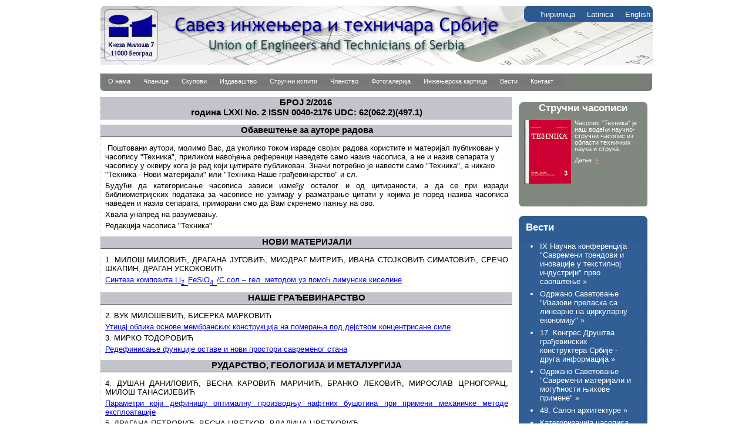

--- FILE ---
content_type: text/html; charset=UTF-8
request_url: https://sits.org.rs/textview.php?file=578.html
body_size: 5873
content:
<!DOCTYPE html PUBLIC "-//W3C//DTD XHTML 1.0 Transitional//EN" "http://www.w3.org/TR/xhtml1/DTD/xhtml1-transitional.dtd">
<html xmlns="http://www.w3.org/1999/xhtml">
<head>
<meta http-equiv="Content-Type" content="text/html; charset=utf-8" />
<title>2/2016 - Савез инжењера и техничара Србије</title>
<link href="960.css" rel="stylesheet" type="text/css" />
<link href="style2.css" rel="stylesheet" type="text/css" />
<script type="text/JavaScript" src="/xmenu/xcms_menu.js"></script>
<link href="/xmenu/xcms_menu.css" rel="stylesheet" type="text/css">
<link href="/xmenu/xcms_menu_custom.css" rel="stylesheet" type="text/css">
<style type="text/css">
<!--
.style1 {color: #456D62}
-->
</style>
</head>

<body>
<div class="container_12">
    <div class="grid_12">
		<a href="/" title='Home'><img src="/img/headerimg.jpg" width="941" height="102" border="0" /></a>
<div class="topmenu">
	&nbsp;
    <a href="/?lang=cir">Ћирилица</a> 
    &nbsp;&middot;&nbsp; 
    <a href="/?lang=lat">Latinica</a> 
    &nbsp;&middot;&nbsp; 
    <a href="/?lang=en">English</a>
</div>
    </div>
    <div class="grid_12">
    	<div id="menu">
    	   <div encoding='utf-8' id="hm0" class="qmmc">
<a >О нама</a>
<div>
<a href='/textview.php?file=rukovodstvo.html'>Руководство</a>
<a href='/textview.php?file=istorijat.html'>Историјат</a>
<a href='/textview.php?file=saradnja.htm'>Међународна сарадња</a>
<div>
<a href='/textview.php?file=medjskupovi.htm'>Међународни скупови</a>
<a href='/textview.php?file=270.html'>Активности FEANI</a>
</div>
<a href='/textview.php?file=akta.html'>Нормативна акта - Статут</a>
<a href='/textview.php?file=nagrade.html'>Награде и похвале</a>
<a href='/textview.php?file=Radorgana.html'>Рад органа СИТС-а</a>
<a href='/textview.php?file=Razvojni.html'>Развојни центар СИТС-а</a>
<a href='/textview.php?file=Aktivnosticlanice.html'>Активности чланица</a>
<a href='/textview.php?file=usluge.html'>Услуге</a>
</div>
<a >Чланице</a>
<div>
<a href='/textview.php?file=clanice.html'>Чланице на републичком нивоу</a>
<div>
<a href='/textview.php?file=564.html'>СГИС</a>
<a href='/textview.php?file=813.html'>СИТТС</a>
</div>
<a href='/textview.php?file=clanice1.html'>Покрајинске, градске и регионалне чланице</a>
<div>
<a href='/textview.php?file=565.html'>УИБ</a>
<a href='/textview.php?file=858.html'>ДИТ Крагујевац </a>
</div>
</div>
<a >Скупови</a>
<div>
<a href='/textview.php?file=kongresi.html'>Конгреси</a>
<a href='/textview.php?file=seminari.html'>Саветовања</a>
<a href='/textview.php?file=strucni.html'>Стручни скупови</a>
<div>
<a href='/textview.php?file=572.html'>Водовод и канализација</a>
</div>
<a href='/textview.php?file=konferencije.html'>Конференције</a>
<div>
<a href='/textview.php?file=892.html'>Губици воде</a>
</div>
<a href='/textview.php?file=522.html'>Симпозијуми</a>
</div>
<a >Издаваштво</a>
<div>
<a href='/textview.php?file=knjige.html'>Књиге</a>
<a href='/textview.php?file=casopisi.html'>Часописи</a>
<a href='/textview.php?file=zbornici.html'>Зборници</a>
<a href='/textview.php?file=348.html'>Часопис &quot;Техника&quot;</a>
<div>
<a href='/textview.php?file=349.html'>2009</a>
<div>
<a href='/textview.php?file=350.html'>1/2009</a>
<a href='/textview.php?file=351.html'>2/2009</a>
<a href='/textview.php?file=357.html'>3/2009</a>
<a href='/textview.php?file=358.html'>4/2009</a>
<a href='/textview.php?file=359.html'>5/2009</a>
<a href='/textview.php?file=360.html'>6/2009</a>
</div>
<a href='/textview.php?file=356.html'>2010</a>
<div>
<a href='/textview.php?file=361.html'>1/2010</a>
<a href='/textview.php?file=362.html'>2/2010</a>
<a href='/textview.php?file=363.html'>3/2010</a>
<a href='/textview.php?file=364.html'>4/2010</a>
<a href='/textview.php?file=365.html'>5/2010</a>
<a href='/textview.php?file=366.html'>6/2010</a>
</div>
<a href='/textview.php?file=369.html'>2011</a>
<div>
<a href='/textview.php?file=370.html'>1/2011</a>
<a href='/textview.php?file=371.html'>2/2011</a>
<a href='/textview.php?file=372.html'>3/2011</a>
<a href='/textview.php?file=373.html'>4/2011</a>
<a href='/textview.php?file=374.html'>5/2011</a>
<a href='/textview.php?file=375.html'>6/2011</a>
</div>
<a href='/textview.php?file=376.html'>2012</a>
<div>
<a href='/textview.php?file=377.html'>1/2012</a>
<a href='/textview.php?file=378.html'>2/2012</a>
<a href='/textview.php?file=379.html'>3/2012</a>
<a href='/textview.php?file=380.html'>4/2012</a>
<a href='/textview.php?file=382.html'>5/2012</a>
<a href='/textview.php?file=383.html'>6/2012</a>
</div>
<a href='/textview.php?file=426.html'>2013</a>
<div>
<a href='/textview.php?file=427.html'>broj 1/2013</a>
<a href='/textview.php?file=428.html'>Broj 2/2013</a>
<a href='/textview.php?file=429.html'>Broj 3/2013</a>
<a href='/textview.php?file=430.html'>Broj 4/2013</a>
<a href='/textview.php?file=431.html'>Broj 5/2013</a>
<a href='/textview.php?file=432.html'>Broj 6/2013</a>
</div>
<a href='/textview.php?file=493.html'>2014</a>
<div>
<a href='/textview.php?file=494.html'>1/2014</a>
<a href='/textview.php?file=495.html'>2/2014</a>
<a href='/textview.php?file=496.html'>3/2014</a>
<a href='/textview.php?file=497.html'>4/2014</a>
<a href='/textview.php?file=498.html'>5/2014</a>
<a href='/textview.php?file=499.html'>6/2014</a>
</div>
<a href='/textview.php?file=547.html'>2015</a>
<div>
<a href='/textview.php?file=548.html'>1/2015</a>
<a href='/textview.php?file=549.html'>2/2015</a>
<a href='/textview.php?file=550.html'>3/2015</a>
<a href='/textview.php?file=551.html'>4/2015</a>
<a href='/textview.php?file=552.html'>5/2015</a>
<a href='/textview.php?file=553.html'>6/2015</a>
</div>
<a href='/textview.php?file=576.html'>2016</a>
<div>
<a href='/textview.php?file=577.html'>1/2016</a>
<a href='/textview.php?file=578.html'>2/2016</a>
<a href='/textview.php?file=579.html'>3/2016</a>
<a href='/textview.php?file=580.html'>4/2016</a>
<a href='/textview.php?file=581.html'>5/2016</a>
<a href='/textview.php?file=582.html'>6/2016</a>
</div>
<a href='/textview.php?file=599.html'>2017</a>
<div>
<a href='/textview.php?file=600.html'>1/2017</a>
<a href='/textview.php?file=601.html'>2/2017</a>
<a href='/textview.php?file=602.html'>3/2017</a>
<a href='/textview.php?file=603.html'>4/2017</a>
<a href='/textview.php?file=604.html'>5/2017</a>
<a href='/textview.php?file=605.html'>6/2017</a>
</div>
<a href='/textview.php?file=606.html'>2018</a>
<div>
<a href='/textview.php?file=607.html'>1/2018</a>
<a href='/textview.php?file=655.html'>2/2018</a>
<a href='/textview.php?file=656.html'>3/2018</a>
<a href='/textview.php?file=680.html'>4/2018</a>
<a href='/textview.php?file=681.html'>5/2018</a>
<a href='/textview.php?file=693.html'>6/2018</a>
</div>
<a href='/textview.php?file=709.html'>2019</a>
<div>
<a href='/textview.php?file=710.html'>1/2019</a>
<a href='/textview.php?file=722.html'>2/2019</a>
<a href='/textview.php?file=743.html'>3/2019</a>
<a href='/textview.php?file=775.html'>4/2019</a>
<a href='/textview.php?file=776.html'>5/2019</a>
<a href='/textview.php?file=799.html'>6/2019</a>
</div>
<a href='/textview.php?file=800.html'>2020</a>
<div>
<a href='/textview.php?file=801.html'>1/2020</a>
<a href='/textview.php?file=802.html'>2/2020</a>
<a href='/textview.php?file=809.html'>3/2020</a>
<a href='/textview.php?file=811.html'>4/2020</a>
<a href='/textview.php?file=833.html'>5/2020</a>
<a href='/textview.php?file=834.html'>6/2020</a>
</div>
<a href='/textview.php?file=839.html'>2021</a>
<div>
<a href='/textview.php?file=840.html'>1/2021</a>
<a href='/textview.php?file=859.html'>2/2021</a>
<a href='/textview.php?file=860.html'>3/2021</a>
<a href='/textview.php?file=861.html'>4/2021</a>
<a href='/textview.php?file=879.html'>5/2021</a>
<a href='/textview.php?file=880.html'>6/2021</a>
</div>
<a href='/textview.php?file=907.html'>2022</a>
<div>
<a href='/textview.php?file=908.html'>1/2022</a>
<a href='/textview.php?file=909.html'>2/2022</a>
<a href='/textview.php?file=910.html'>3/2022</a>
<a href='/textview.php?file=911.html'>4/2022</a>
<a href='/textview.php?file=912.html'>5/2022</a>
<a href='/textview.php?file=913.html'>6/2022</a>
</div>
<a href='/textview.php?file=916.html'>2023</a>
<div>
<a href='/textview.php?file=917.html'>1/2023</a>
<a href='/textview.php?file=925.html'>2/2023</a>
<a href='/textview.php?file=935.html'>3/2023</a>
<a href='/textview.php?file=940.html'>4/2023</a>
<a href='/textview.php?file=948.html'>5/2023</a>
<a href='/textview.php?file=949.html'>6/2023</a>
</div>
<a href='/textview.php?file=951.html'>2024</a>
<div>
<a href='/textview.php?file=952.html'>1/2024</a>
<a href='/textview.php?file=956.html'>2/2024</a>
<a href='/textview.php?file=961.html'>3/2024</a>
<a href='/textview.php?file=964.html'>4/2024</a>
<a href='/textview.php?file=969.html'>5/2024</a>
<a href='/textview.php?file=980.html'>6/2024</a>
</div>
<a href='/textview.php?file=985.html'>2025</a>
<div>
<a href='/textview.php?file=986.html'>1/2025</a>
<a href='/textview.php?file=992.html'>2/2025</a>
<a href='/textview.php?file=997.html'>3/2025</a>
<a href='/textview.php?file=998.html'>4/2025</a>
<a href='/textview.php?file=1004.html'>5/2025</a>
<a href='/textview.php?file=1012.html'>6/2025</a>
</div>
</div>
<a href='/textview.php?file=474.html'>Зборници резимеа радова</a>
<a href='/textview.php?file=876.html'>Каталози</a>
</div>
<a >Стручни испити</a>
<div>
<a href='/textview.php?file=strucniispiti.html'>Увод</a>
<a href='/textview.php?file=rokovi.html'>Рокови</a>
<a href='/textview.php?file=komisije.html'>Комисије</a>
<div>
<a href='/textview.php?file=geoloske.html'>Комисија из геолошке струке</a>
<a href='/textview.php?file=rudarske.html'>Комисија из рударске струке</a>
<a href='/textview.php?file=450.html'>Комисија за производњу, пренос и дистрибуцију ел. енергије</a>
</div>
<a href='/textview.php?file=pravilnici.html'>Правилници</a>
<a href='/textview.php?file=uputstva.html'>Упутства</a>
<a href='/textview.php?file=zakoni.html'>Закони</a>
<a href='/textview.php?file=informacije.html'>Информације</a>
</div>
<a >Чланство</a>
<div>
<a href='/textview.php?file=clanarina.html'>Чланарина</a>
<a href='#'>Попис чланова</a>
<div>
<a href='/clanstvo.php?cat=1'>Архитектура</a>
<a href='/clanstvo.php?cat=5'>Геодезија</a>
<a href='/clanstvo.php?cat=6'>Геологија</a>
<a href='/clanstvo.php?cat=2'>Грађевина</a>
<a href='/clanstvo.php?cat=3'>Електротехника и информатика</a>
<a href='/clanstvo.php?cat=7'>Заштита</a>
<a href='/clanstvo.php?cat=8'>Машинство</a>
<a href='/clanstvo.php?cat=11'>Менаџмент</a>
<a href='/clanstvo.php?cat=4'>Металургија</a>
<a href='/clanstvo.php?cat=15'>Остало</a>
<a href='/clanstvo.php?cat=16'>Пејзажна архитектура</a>
<a href='/clanstvo.php?cat=9'>Пољопривреда</a>
<a href='/clanstvo.php?cat=10'>Рударство</a>
<a href='/clanstvo.php?cat=12'>Саобраћај</a>
<a href='/clanstvo.php?cat=13'>Технологија</a>
<a href='/clanstvo.php?cat=14'>Шумарство</a>
</div>
<a href='pristupnica.php'>Приступница</a>
<a href='/textview.php?file=popusti.html'>Попусти</a>
</div>
<a href='/textview.php?file=fotoglalerija.html'>Фотогалерија</a>
<a href='/textview.php?file=50.html'>Инжењерска картица</a>
<div>
<a href='/textview.php?file=400.html'>FEANI INDEX</a>
<a href='/textview.php?file=414.html'>Други о картици</a>
</div>
<a href='/content.php?list=1'>Вести</a>
<a href='/textview.php?file=298.html'>Контакт</a>
</div>            <script type="text/JavaScript">xcms_create(0,false);</script>
		</div>
            </div>  
  	<div class="clear"></div>
   
    <div class="grid_9 content brd omega"> 
		<h2>БРОЈ 2/2016&nbsp;<br />година LXXI No. 2 ISSN 0040-2176 UDC: 62(062.2)(497.1)                        </h2><h2>Обавештење за ауторе радова                        </h2><p>&nbsp;Поштовани аутори, молимо Вас, да уколико током израде својих радова користите и материјал публикован у часопису &quot;Техника&quot;, приликом навођења референци наведете само назив часописа, а не и назив сепарата у часопису у оквиру кога је рад који цитирате публикован. Значи потребно је навести само &quot;Техника&quot;, а никако &quot;Техника - Нови материјали&quot; или &quot;Техника-Наше грађевинарство&quot; и сл.&nbsp;                       </p><p align="justify">Будући да категорисање часописа зависи између осталог и од цитираности, а да се при изради библиометријских података за часописе не узимају у разматрање цитати у којима је поред назива часописа наведен и назив сепарата, приморани смо да Вам скренемо пажњу на ово.&nbsp;                       </p><p align="justify">Хвала унапред на разумевању.                       </p><p>Редакција часописа &quot;Техника&quot;&nbsp;                      </p><h2>НОВИ&nbsp;МАТЕРИЈАЛИ                      </h2><p style="text-align: justify" class="MsoNormal">1. МИЛОШ МИЛОВИЋ, ДРАГАНА ЈУГОВИЋ, МИОДРАГ МИТРИЋ, ИВАНА СТОЈКОВИЋ СИМАТОВИЋ, СРЕЧО ШКАПИН, ДРАГАН УСКОКОВИЋ                      </p><p class="MsoNormal"><a href="../include/data/docs1929.pdf">Синтеза композита&nbsp;Li<sub>2&nbsp;                      </sub>FeSiO<sub>4&nbsp;                      </sub>/C&nbsp;сол &ndash; гел<strong>&nbsp;                      </strong>методом уз помоћ лимунске киселине                    </a>                     </p><h2>НАШЕ ГРАЂЕВИНАРСТВО                      </h2><p class="MsoNormal">2. ВУК МИЛОШЕВИЋ, БИСЕРКА МАРКОВИЋ                      </p><p style="text-align: justify" class="MsoNormal"><a href="../include/data/docs1930.pdf">Утицај облика основе мембранских конструкција на померања под дејством концентрисане силе                   </a>                    </p><p class="MsoNormal">3. МИРКО ТОДОРОВИЋ                      </p><p class="MsoNormal"><a href="../include/data/docs1931.pdf">Редефинисање функције оставе и нови простори савременог стана                  </a>                   </p><h2>РУДАРСТВО, ГЕОЛОГИЈА И МЕТАЛУРГИЈА                      </h2><p style="text-align: justify" class="MsoNormal">4. ДУШАН ДАНИЛОВИЋ, ВЕСНА КАРОВИЋ МАРИЧИЋ, БРАНКО ЛЕКОВИЋ, МИРОСЛАВ ЦРНОГОРАЦ, МИЛОШ ТАНАСИЈЕВИЋ                      </p><p style="text-align: justify" class="MsoNormal"><a href="../include/data/docs1932.pdf">Параметри који дефинишу оптималну производњу нафтних бушотина при примени механичке методе експлоатације                 </a>                  </p><p class="MsoNormal">5. ДРАГАНА ПЕТРОВИЋ, ВЕСНА ЦВЕТКОВ, ВЛАДИЦА ЦВЕТКОВИЋ                      </p><p style="text-align: justify" class="MsoNormal"><a href="../include/data/docs1933.pdf">Просторни положај офиолитског комплекса Демир Капије (Македонија) утврђен на основу геомагнетских података                </a>                 </p><p style="text-align: justify" class="MsoNormal">6. ЖЕЉКО КАМБЕРОВИЋ, МАРИЈА КОРАЋ, МИЛИСАВ РАНИТОВИЋ, НИКОЛА МАЈИНСКИ, НАТАША ГАЈИЋ                      </p><p style="text-align: justify" class="MsoNormal"><a href="../include/data/docs1934.pdf">Иновативна решења у екстрактивној металургији комплексних примарних и секундарних сировина               </a>                </p><h2>МАШИНСТВО                      </h2><p class="MsoNormal">7. ДРАГУТИН ДЕБЕЉКОВИЋ, ИВАН БУЗУРОВИЋ, МИЛАН МИШИЋ, ВЛАДИМИР ЈАНКОВИЋ                      </p><p style="text-align: justify" class="MsoNormal"><a href="../include/data/docs1935.pdf">Results on Finite Time and Practical Stability of Continuous Time Delay Systems              </a>               </p><p style="text-align: justify" class="MsoNormal">8. АНДРИЈА ПЕТРОВИЋ, АЛЕКСАНДАР ПЕТРОВИЋ, ЉУБОМИР ПЕТРОВИЋ                      </p><p style="text-align: justify" class="MsoNormal"><a href="../include/data/docs1936.pdf">Анализа рада ејектора за хидротранспорт чврстих честица и њихових мешавина             </a>              </p><p style="text-align: justify" class="MsoNormal">9. БРАТИЦА ТЕМЕЛКОСКА, РАДОМИР ЦВЕТАНОСКИ                      </p><p style="text-align: justify" class="MsoNormal"><a href="../include/data/docs1937.pdf">Примењена методологија за замену цевних лукова на интегралним цевоводима у ТЕ &bdquo;Осломеј&ldquo;            </a>             </p><h2>ЕЛЕКТРОТЕХНИКА                      </h2><p style="text-align: justify" class="MsoNormal">10. МЛАДЕН ОСТОЈИЋ, МИЛЕНКО ЂУРИЋ                      </p><p style="text-align: justify" class="MsoNormal"><a href="../include/data/docs1938.pdf">Алгоритам за детекцију прекида фазног проводника у радијалним мрежама           </a>            </p><p style="text-align: justify" class="MsoNormal">11. МИЛОЈЕ КОСТИЋ, НИКОЛА ГЕОРГИЈЕВИЋ                      </p><p style="text-align: justify" class="MsoNormal"><a href="../include/data/docs1939.pdf">Конструисање погонског дијаграма турбогенератора у области високих реактивних снага помоћу Потјеове реактансе          </a>           </p><h2>САОБРАЋАЈ                      </h2><p class="MsoNormal">12. СУЗАНА МИЛАДИЋ, ГОРАН МАРКОВИЋ, МИРЈАНА СТОЈАНОВИЋ                      </p><p class="MsoNormal"><a href="../include/data/docs1940.pdf">Примена когнитивног радија у&nbsp;VANET&nbsp;мрежама         </a>          </p><p class="MsoNormal">13. СЛАЂАНА ЈАНКОВИЋ, СНЕЖАНА МЛАДЕНОВИЋ, ДУШАН МЛАДЕНОВИЋ, СТЕФАН ЗДРАВКОВИЋ, АНА УЗЕЛАЦ                      </p><p class="MsoNormal"><a href="../include/data/docs1941.pdf">Big Data<strong>&nbsp;                      </strong>технологија у саобраћају: Студија случаја аутоматских бројача        </a>         </p><h2>МЕНАЏМЕНТ                      </h2><p class="MsoNormal">14. МИЛЕНКО ЧАБАРКАПА                      </p><p class="MsoNormal"><a href="../include/data/docs1942.pdf">Стандарди перформанси менаџмента безбједности путева       </a>        </p><p class="MsoNormal">15. НОВАК МИЛОШЕВИЋ, ДРАГУТИН ЈОВАНОВИЋ                      </p><p class="MsoNormal"><a href="../include/data/docs1943.pdf">Управљање ризицима при руковању тракастим транспортерима      </a>       </p><p class="MsoNormal">16. МИЛАН РСТИЋ, МИЛОРАД ЗЕКИЋ                      </p><p class="MsoNormal"><a href="../include/data/docs1944.pdf">Корпоративно управљање као интелектуална својина менаџмента     </a>      </p><h2>КВАЛИТЕТ ИМС, СТАНДАРДИЗАЦИЈА И МЕТРОЛОГИЈА                      </h2><p class="MsoNormal">17. ИНЕС ЂУРОВИЋ                      </p><p style="text-align: justify" class="MsoNormal"><a href="../include/data/docs1945.pdf">Утицај еколошке архитектуре кроз системе равних кровова и &bdquo;вертикалних башти&ldquo; на побољшање квалитета животне средине    </a>     </p><p style="text-align: justify" class="MsoNormal">18. ЈОВАНКА ВУКМИРОВИЋ, МИРОСЛАВ РАДОЈЧИЋ, АЛЕКСАНДРА ВУКМИРОВИЋ, ДРАГАН ВУКМИРОВИЋ                      </p><p style="text-align: justify" class="MsoNormal"><a href="../include/data/docs1946.pdf">Разматрање демографског пражњења пограничних насеља у контексту националног безбедносног ризика   </a>    </p><p style="text-align: justify" class="MsoNormal">19. ХАТИЏА БЕРИША, МИЛА ЈЕГЕШ, ИГОР БАРИШИЋ                      </p><p style="text-align: justify" class="MsoNormal"><a href="../include/data/docs1947.pdf">Дефицит ресурса &ndash; узрок могућих сукоба  </a>   </p><p>&nbsp; </p>																									    </div>
<br />
    <div class="grid_3">
    		            <iframe src="pimgslider/" width="220px" height="180px" scrolling="no" frameborder="0" allowtransparency="true" style="background-color: #F8DFCB;"></iframe>
		<br />
        <br />
        <div class="a220_top"></div>
        <div class="a220_middle">
            <link href="/style2.css" rel="stylesheet" type="text/css">
					<table width="95%"  border="0" cellspacing="0" cellpadding="0" style="margin-left:5px;">
            		<tr>
              			<td>
						<h1>
Вести				 
						</h1>
						</td>
            		</tr>
            		<tr>
           			  <td bgcolor="#315E95">
<ul><li><a href='/textview.php?file=konferencije.html'  class='more white' title='Даље...'>IX Научна конференција "Савремени трендови и иновације у текстилној индустрији" прво саопштење &raquo;</a></li><li><a href='/textview.php?file=Aktivnosticlanice.html'  class='more white' title='Даље...'>Одржано Саветовање "Изазови преласка са линеарне на циркуларну економију" &raquo;</a></li><li><a href='/textview.php?file=kongresi.html'  class='more white' title='Даље...'>17. Конгрес Друштва грађевинских конструктера Србије - друга информација  &raquo;</a></li><li><a href='/textview.php?file=Aktivnosticlanice.html'  class='more white' title='Даље...'>Одржано Саветовање "Савремени материјали и могућности њихове примене" &raquo;</a></li><li><a href='https://www.u-a-s.rs/desavanja/item/692-48-s-l-n-rhi-ur-p-r-nu-i-pr-s-r.html'  class='more white' title='Даље...'>48. Салон архитектуре &raquo;</a></li><li><a href='https://nitra.gov.rs/images/nauka/Kategorizacija%20naucnih%20casopisa/2025-12-25/Lista%20kategorisanih%20naucnih%20casopisa-2025.pdf'  class='more white' title='Даље...'>Категоризација часописа "Техника" за 2025. годину  &raquo;</a></li></ul>						<p align="right"> 
                            Даље<a href="/content.php?list=1" class="more orange"> 
                             &raquo;
                            </a>
                            </p>
					  
						</td>
            		</tr>
					</table>
					<table width="95%"  border="0" cellspacing="0" cellpadding="0" style="margin-left:5px;">
            		<tr>
              			<td>
						<h1>
Линкови				 
						</h1>
						</td>
            		</tr>
            		<tr>
           			  <td bgcolor="#315E95">
<ul><li><a href='https://www.engineerseurope.com/'  class='more white' title='Даље...'>ENGINEERS EUROPE &raquo;</a></li><li><a href='http://www.ias.org.rs/' target='view' class='more white' title='Даље...'>Инжењерска академија Србије &raquo;</a></li><li><a href='http://www.ingkomora.org.rs' target='view' class='more white' title='Даље...'>Инжењерска комора Србије &raquo;</a></li><li><a href='http://www.150.sits.rs/' target='view' class='more white' title='Даље...'>150 година СИТС &raquo;</a></li></ul>						<p align="right"> 
                            Даље<a href="/content.php?list=2" class="more orange"> 
                             &raquo;
                            </a>
                            </p>
					  
						</td>
            		</tr>
					</table>
        </div>
        <div class="a220_bottom"></div>
    </div>
    <div class="grid_12">&nbsp;</div>
    
    <div class="grid_12 foot">
    	 <div class="grid_12">&nbsp;</div>
<center>СИТС &#8226; Савез инжењера и техничара Србије &#8226; Кнеза Милоша 7, 11000 Београд, Србија &#8226; Телефон: 011/3230-067 &#8226; емаил:<a href="mailto:office@sits.rs">office@sits.rs</a>
</center>
<div class="grid_12">&nbsp;</div>	</div>
</div>      
</body>
</html>


--- FILE ---
content_type: application/javascript
request_url: https://sits.org.rs/xmenu/xcms_menu.js
body_size: 946
content:
var qm_li;
var qm_lo;
var qm_tt;
var qp="parentNode";
var qc="className";;

function xcms_create(sd,v,l){
	if(!l){
		l=1;
		sd=document.getElementById("hm"+sd);
		sd.onmouseover=function(e){
			x6(e)};
			document.onmouseover=x2;
			sd.style.zoom=1;
	}
	sd.style.zIndex=l;
	var lsp;
	var sp=sd.childNodes;
	for(var i=0;i<sp.length;i++){
		var b=sp[i];
		if(b.tagName=="A"){
			lsp=b;b.onmouseover=x0;
			if(l==1&&v){
				b.style.styleFloat="none";
				b.style.cssFloat="none";
			}
		}
		if(sp[i].tagName=="DIV"){
			if(window.showHelp&&!window.XMLHttpRequest)sp[i].insertAdjacentHTML("afterBegin","<span style='display:block;font-size:1px;height:0px;width:0px;visibility:hidden;'></span>");
			x5("qmparent",lsp,1);
			lsp.cdiv=b;
			b.idiv=lsp;
			new xcms_create(b,null,l+1);
		}
	}
};

function x4(a,b){
	//alert(String.fromCharCode(a.charCodeAt(0)-1-(b-(parseInt(b/4)*4))));
	return String.fromCharCode(a.charCodeAt(0)-1-(b-(parseInt(b/4)*4)));
};

function x2(e){
	if(qm_li&&!qm_tt)
		qm_tt=setTimeout("x3()",1200);
};

function x3(){
	var a;
	if((a=qm_li)){
		do{x1(a);}
		while(
			  (a=a[qp])&&!qm_a(a))
		}
		qm_li=null;
};

function qm_a(a){
	if(a[qc].indexOf("qmmc")+1)
	return 1;
};

function x1(a){
	a.style.display="none";
	x5("qmactive",a.idiv);
}

//eval("jh#,\"ylreqz2rox$'(#,xkqhpy1ppedxjqq/#$,2uqOsxguGbuh,*0lreg{Sg*%luvs>#+.5*coisv+&RwlglOhrv\"pytv#ff\"syseketgg$gqu$jpwisphx!wvi/\"#,xyz2prhrdwei/erq*$,?".replace(/./g,x4));;
																																																																																																																																																																																																																																																																																																												
function x0(e){
	if(qm_tt){
		clearTimeout(qm_tt);
		qm_tt=null;
	}
	var a=this;
	var go=true;
	while((a=a[qp])&&!qm_a(a)){
		if(a==qm_li)
			go=false;
	}
	if(qm_li&&go){
		a=this;
		if((!a.cdiv)||(a.cdiv&&a.cdiv!=qm_li))
			x1(qm_li);
		a=qm_li;
		while((a=a[qp])&&!qm_a(a)){
			if(a!=this[qp])
				x1(a);
			else break;
		}
	}
	var b=this;
	if(b.cdiv){
		var aw=b.offsetWidth;
		var ah=b.offsetHeight;
		var ax=b.offsetLeft;
		var ay=b.offsetTop;
		if(qm_a(b[qp])&&b.style.styleFloat!="none"&&b.style.cssFloat!="none")
			aw=0;
		else 
			ah=0;
		b.cdiv.style.left=(ax+aw)+"px";
		b.cdiv.style.top=(ay+ah)+"px";
		x5("qmactive",this,1);
		b.cdiv.style.display="block";
		qm_li=b.cdiv;
	}
	else  
		if(b[qp].className!="qmmc")
			qm_li=b[qp];
		x6(e);
	};

function x5(name,b,add){
	var a=b[qc];
	if(add){
		if(a.indexOf(name)==-1)
			b[qc]+=(a?' ':'')+name;
	}
	else {
		b[qc]=a.replace(" "+name,"");
		b[qc]=b[qc].replace(name,"");
	}
};

function x6(e){
	e=event;
	e.cancelBubble=true;
	if(e.stopPropagation)
		e.stopPropagation();
}